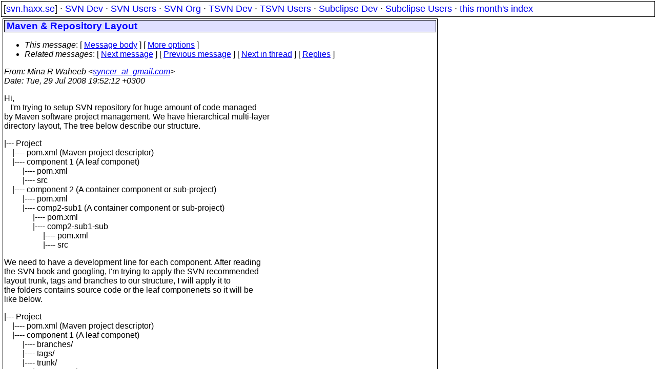

--- FILE ---
content_type: text/html
request_url: https://svn.haxx.se/users/archive-2008-07/1166.shtml
body_size: 2674
content:
<!DOCTYPE HTML PUBLIC "-//W3C//DTD HTML 4.01 Transitional//EN" "http://www.w3.org/TR/html4/loose.dtd">
<html lang="en">
<head>
<title>Subversion Users: Maven &amp; Repository Layout</title>
<link rel="STYLESHEET" type="text/css" href="/svn.css">
</head>
<body>
<div class="topmenu">
[<a href="/">svn.haxx.se</a>] &middot;
<a href="/dev/">SVN Dev</a> &middot;
<a href="/users/">SVN Users</a> &middot;
<a href="/org/">SVN Org</a> &middot;
<a href="/tsvn/">TSVN Dev</a> &middot;
<a href="/tsvnusers/">TSVN Users</a> &middot;
<a href="/subdev/">Subclipse Dev</a> &middot;
<a href="/subusers/">Subclipse Users</a> &middot;
<a href="./">this month's index</a>
</div>
<table><tr valign="top"><td>
<div class="box">


<div class="head">
<h1>Maven &amp; Repository Layout</h1>
<!-- received="Tue Jul 29 18:52:40 2008" -->
<!-- isoreceived="20080729165240" -->
<!-- sent="Tue, 29 Jul 2008 19:52:12 +0300" -->
<!-- isosent="20080729165212" -->
<!-- name="Mina R Waheeb" -->
<!-- email="syncer_at_gmail.com" -->
<!-- subject="Maven &amp; Repository Layout" -->
<!-- id="275890790807290952w2a148b3dh1a3f38cc146005ea_at_mail.gmail.com" -->
<!-- charset="ISO-8859-1" -->
<!-- expires="-1" -->
<map id="navbar" name="navbar">
<ul class="links">
<li>
<dfn>This message</dfn>:
[ <a href="#start" name="options1" id="options1" tabindex="1">Message body</a> ]
 [ <a href="#options2">More options</a> ]
</li>
<li>
<dfn>Related messages</dfn>:
<!-- unext="start" -->
[ <a href="1167.shtml" title="Karl Heinz Marbaise: &quot;Re: Maven &amp; Repository Layout&quot;">Next message</a> ]
[ <a href="1165.shtml" title="Marko Käning: &quot;Re: svn+ssh &lt;-&gt; svnserve &lt;= speed concerns&quot;">Previous message</a> ]
<!-- unextthread="start" -->
[ <a href="1167.shtml" title="Karl Heinz Marbaise: &quot;Re: Maven &amp; Repository Layout&quot;">Next in thread</a> ]
 [ <a href="#replies">Replies</a> ]
<!-- ureply="end" -->
</li>
</ul>
</map>
</div>
<!-- body="start" -->
<div class="mail">
<address class="headers">
<span id="from">
<dfn>From</dfn>: Mina R Waheeb &lt;<a href="mailto:syncer_at_gmail.com?Subject=Re:%20Maven%20&amp;amp;%20Repository%20Layout">syncer_at_gmail.com</a>&gt;
</span><br />
<span id="date"><dfn>Date</dfn>: Tue, 29 Jul 2008 19:52:12 +0300</span><br />
</address>
<p>
Hi,
<br />
&nbsp;&nbsp;&nbsp;I'm trying to setup SVN repository for huge amount of code managed
<br />
by Maven software project management. We have hierarchical multi-layer
<br />
directory layout, The tree below describe our structure.
<br />
<p>|--- Project
<br />
&nbsp;&nbsp;&nbsp;&nbsp;|---- pom.xml (Maven project descriptor)
<br />
&nbsp;&nbsp;&nbsp;&nbsp;|---- component 1 (A leaf componet)
<br />
&nbsp;&nbsp;&nbsp;&nbsp;&nbsp;&nbsp;&nbsp;&nbsp;&nbsp;|---- pom.xml
<br />
&nbsp;&nbsp;&nbsp;&nbsp;&nbsp;&nbsp;&nbsp;&nbsp;&nbsp;|---- src
<br />
&nbsp;&nbsp;&nbsp;&nbsp;|---- component 2 (A container component or sub-project)
<br />
&nbsp;&nbsp;&nbsp;&nbsp;&nbsp;&nbsp;&nbsp;&nbsp;&nbsp;|---- pom.xml
<br />
&nbsp;&nbsp;&nbsp;&nbsp;&nbsp;&nbsp;&nbsp;&nbsp;&nbsp;|---- comp2-sub1 (A container component or sub-project)
<br />
&nbsp;&nbsp;&nbsp;&nbsp;&nbsp;&nbsp;&nbsp;&nbsp;&nbsp;&nbsp;&nbsp;&nbsp;&nbsp;&nbsp;|---- pom.xml
<br />
&nbsp;&nbsp;&nbsp;&nbsp;&nbsp;&nbsp;&nbsp;&nbsp;&nbsp;&nbsp;&nbsp;&nbsp;&nbsp;&nbsp;|---- comp2-sub1-sub
<br />
&nbsp;&nbsp;&nbsp;&nbsp;&nbsp;&nbsp;&nbsp;&nbsp;&nbsp;&nbsp;&nbsp;&nbsp;&nbsp;&nbsp;&nbsp;&nbsp;&nbsp;&nbsp;&nbsp;|---- pom.xml
<br />
&nbsp;&nbsp;&nbsp;&nbsp;&nbsp;&nbsp;&nbsp;&nbsp;&nbsp;&nbsp;&nbsp;&nbsp;&nbsp;&nbsp;&nbsp;&nbsp;&nbsp;&nbsp;&nbsp;|---- src
<br />
<p>We need to have a development line for each component. After reading
<br />
the SVN book and googling, I'm trying to apply the SVN recommended
<br />
layout trunk, tags and branches to our structure, I will apply it to
<br />
the folders contains source code or the leaf componenets so it will be
<br />
like below.
<br />
<p>|--- Project
<br />
&nbsp;&nbsp;&nbsp;&nbsp;|---- pom.xml (Maven project descriptor)
<br />
&nbsp;&nbsp;&nbsp;&nbsp;|---- component 1 (A leaf componet)
<br />
&nbsp;&nbsp;&nbsp;&nbsp;&nbsp;&nbsp;&nbsp;&nbsp;&nbsp;|---- branches/
<br />
&nbsp;&nbsp;&nbsp;&nbsp;&nbsp;&nbsp;&nbsp;&nbsp;&nbsp;|---- tags/
<br />
&nbsp;&nbsp;&nbsp;&nbsp;&nbsp;&nbsp;&nbsp;&nbsp;&nbsp;|---- trunk/
<br />
&nbsp;&nbsp;&nbsp;&nbsp;&nbsp;&nbsp;&nbsp;&nbsp;&nbsp;&nbsp;&nbsp;&nbsp;&nbsp;&nbsp;|---- pom.xml
<br />
&nbsp;&nbsp;&nbsp;&nbsp;&nbsp;&nbsp;&nbsp;&nbsp;&nbsp;&nbsp;&nbsp;&nbsp;&nbsp;&nbsp;|---- src
<br />
&nbsp;&nbsp;&nbsp;&nbsp;|---- component 2 (A container component or sub-project)
<br />
&nbsp;&nbsp;&nbsp;&nbsp;&nbsp;&nbsp;&nbsp;&nbsp;&nbsp;|---- pom.xml
<br />
&nbsp;&nbsp;&nbsp;&nbsp;&nbsp;&nbsp;&nbsp;&nbsp;&nbsp;|---- comp2-sub1 (A container component or sub-project)
<br />
&nbsp;&nbsp;&nbsp;&nbsp;&nbsp;&nbsp;&nbsp;&nbsp;&nbsp;&nbsp;&nbsp;&nbsp;&nbsp;&nbsp;|---- pom.xml
<br />
&nbsp;&nbsp;&nbsp;&nbsp;&nbsp;&nbsp;&nbsp;&nbsp;&nbsp;&nbsp;&nbsp;&nbsp;&nbsp;&nbsp;|---- comp2-sub1-sub
<br />
&nbsp;&nbsp;&nbsp;&nbsp;&nbsp;&nbsp;&nbsp;&nbsp;&nbsp;&nbsp;&nbsp;&nbsp;&nbsp;&nbsp;&nbsp;&nbsp;&nbsp;&nbsp;&nbsp;|---- branches/
<br />
&nbsp;&nbsp;&nbsp;&nbsp;&nbsp;&nbsp;&nbsp;&nbsp;&nbsp;&nbsp;&nbsp;&nbsp;&nbsp;&nbsp;&nbsp;&nbsp;&nbsp;&nbsp;&nbsp;|---- tags/
<br />
&nbsp;&nbsp;&nbsp;&nbsp;&nbsp;&nbsp;&nbsp;&nbsp;&nbsp;&nbsp;&nbsp;&nbsp;&nbsp;&nbsp;&nbsp;&nbsp;&nbsp;&nbsp;&nbsp;|---- trunk/
<br />
&nbsp;&nbsp;&nbsp;&nbsp;&nbsp;&nbsp;&nbsp;&nbsp;&nbsp;&nbsp;&nbsp;&nbsp;&nbsp;&nbsp;&nbsp;&nbsp;&nbsp;&nbsp;&nbsp;&nbsp;&nbsp;&nbsp;&nbsp;&nbsp;|---- pom.xml
<br />
&nbsp;&nbsp;&nbsp;&nbsp;&nbsp;&nbsp;&nbsp;&nbsp;&nbsp;&nbsp;&nbsp;&nbsp;&nbsp;&nbsp;&nbsp;&nbsp;&nbsp;&nbsp;&nbsp;&nbsp;&nbsp;&nbsp;&nbsp;&nbsp;|---- src
<br />
<p>But i still have some question i can't find answer for it:
<br />
&nbsp;&nbsp;- In the non-leaf components each one of em, contains POM file which
<br />
contains a valuable information for the children projects and the
<br />
build system. This file in this structure has no branches or tags just
<br />
a general trunk line, What about the release process which require a
<br />
copy from this file be frozen?
<br />
&nbsp;&nbsp;- How can i make a general checkout process to compile the code from
<br />
source. The checkout will fetch the trunks and tags which will make
<br />
the build process fails, Do i have to create a separated folder and
<br />
use svn:externals to make acceptable build structure as a special case
<br />
for this process?
<br />
<p><p>There is another methodology to create a flat structure for all the
<br />
system components and use the idea of svn:externals to link em all as
<br />
described below.
<br />
<p>|--- REPO
<br />
&nbsp;&nbsp;&nbsp;&nbsp;|---- comp1.sub.component1
<br />
&nbsp;&nbsp;&nbsp;&nbsp;|---- comp2.sub2.component1
<br />
&nbsp;&nbsp;&nbsp;&nbsp;&nbsp;&nbsp;&nbsp;&nbsp;&nbsp;|---- branches/
<br />
&nbsp;&nbsp;&nbsp;&nbsp;&nbsp;&nbsp;&nbsp;&nbsp;&nbsp;|---- tags/
<br />
&nbsp;&nbsp;&nbsp;&nbsp;&nbsp;&nbsp;&nbsp;&nbsp;&nbsp;|---- trunk/
<br />
&nbsp;&nbsp;&nbsp;&nbsp;&nbsp;&nbsp;&nbsp;&nbsp;&nbsp;&nbsp;&nbsp;&nbsp;&nbsp;&nbsp;|---- pom.xml
<br />
&nbsp;&nbsp;&nbsp;&nbsp;&nbsp;&nbsp;&nbsp;&nbsp;&nbsp;&nbsp;&nbsp;&nbsp;&nbsp;&nbsp;|---- src
<br />
&nbsp;&nbsp;&nbsp;&nbsp;|---- project ()
<br />
&nbsp;&nbsp;&nbsp;&nbsp;&nbsp;&nbsp;&nbsp;&nbsp;&nbsp;&nbsp;|---- pom.xml (Maven project descriptor)
<br />
&nbsp;&nbsp;&nbsp;&nbsp;&nbsp;&nbsp;&nbsp;&nbsp;&nbsp;&nbsp;|---- component 1 (external link to REPO/comp2.sub2.component1/trunk)
<br />
<p>In this case the problem of the container componet POM file still exist :(
<br />
<p>Is there any recommendation or best practices for the above structure
<br />
or Maven layout.
<br />
<p>Thanks in advance
<br />
<p>Regards,
<br />
Mina R Waheeb
<br />
<p>---------------------------------------------------------------------
<br />
To unsubscribe, e-mail: users-unsubscribe_at_subversion&#46;<!--nospam-->tigris.org
<br />
For additional commands, e-mail: users-help_at_subversion&#46;<!--nospam-->tigris.org
<br />
<span id="received"><dfn>Received on</dfn> 2008-07-29 18:52:40 CEST</span>
</div>
<!-- body="end" -->
<div class="foot">
<map id="navbarfoot" name="navbarfoot" title="Related messages">
<ul class="links">
<li><dfn>This message</dfn>: [ <a href="#start">Message body</a> ]</li>
<!-- lnext="start" -->
<li><dfn>Next message</dfn>: <a href="1167.shtml" title="Next message in the list">Karl Heinz Marbaise: "Re: Maven &amp; Repository Layout"</a></li>
<li><dfn>Previous message</dfn>: <a href="1165.shtml" title="Previous message in the list">Marko Käning: "Re: svn+ssh &lt;-&gt; svnserve &lt;= speed concerns"</a></li>
<!-- lnextthread="start" -->
<li><dfn>Next in thread</dfn>: <a href="1167.shtml" title="Next message in this discussion thread">Karl Heinz Marbaise: "Re: Maven &amp; Repository Layout"</a></li>
<li><a name="replies" id="replies"></a>
<dfn>Reply</dfn>: <a href="1167.shtml" title="Message sent in reply to this message">Karl Heinz Marbaise: "Re: Maven &amp; Repository Layout"</a></li>
<li><dfn>Reply</dfn>: <a href="1224.shtml" title="Message sent in reply to this message">Benjamin Smith-Mannschott: "Re: Maven &amp; Repository Layout"</a></li>
<!-- lreply="end" -->
</ul>
<ul class="links">
<li><a name="options2" id="options2"></a><dfn>Contemporary messages sorted</dfn>: [ <a href="date.shtml#1166" title="Contemporary messages by date">by date</a> ] [ <a href="index.shtml#1166" title="Contemporary discussion threads">by thread</a> ] [ <a href="subject.shtml#1166" title="Contemporary messages by subject">by subject</a> ] [ <a href="author.shtml#1166" title="Contemporary messages by author">by author</a> ] [ <a href="attachment.shtml" title="Contemporary messages by attachment">by messages with attachments</a> ]</li>
</ul>
</map>
</div>
<!-- trailer="footer" -->
</div>
</td><td>
</td></tr></table>
<p>
 This is an archived mail posted to the <a href="/users/">Subversion Users</a>
 mailing list.</p>
<p>This site is subject to the Apache <a href="https://privacy.apache.org/policies/privacy-policy-public.html">Privacy Policy</a> and the Apache <a href="https://www.apache.org/foundation/public-archives.html">Public Forum Archive Policy</a>.



</body>
</html>
